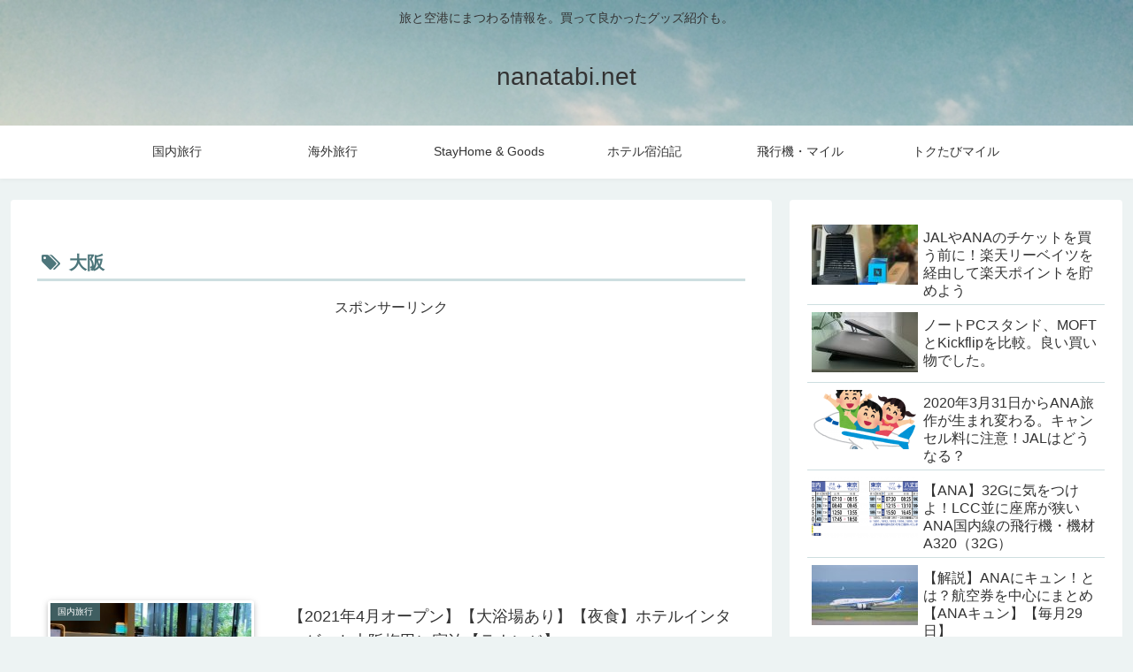

--- FILE ---
content_type: text/html; charset=utf-8
request_url: https://www.google.com/recaptcha/api2/aframe
body_size: 267
content:
<!DOCTYPE HTML><html><head><meta http-equiv="content-type" content="text/html; charset=UTF-8"></head><body><script nonce="N1Y1OoRFk5yuWEadmhXFZg">/** Anti-fraud and anti-abuse applications only. See google.com/recaptcha */ try{var clients={'sodar':'https://pagead2.googlesyndication.com/pagead/sodar?'};window.addEventListener("message",function(a){try{if(a.source===window.parent){var b=JSON.parse(a.data);var c=clients[b['id']];if(c){var d=document.createElement('img');d.src=c+b['params']+'&rc='+(localStorage.getItem("rc::a")?sessionStorage.getItem("rc::b"):"");window.document.body.appendChild(d);sessionStorage.setItem("rc::e",parseInt(sessionStorage.getItem("rc::e")||0)+1);localStorage.setItem("rc::h",'1769736078558');}}}catch(b){}});window.parent.postMessage("_grecaptcha_ready", "*");}catch(b){}</script></body></html>

--- FILE ---
content_type: application/javascript; charset=utf-8;
request_url: https://dalc.valuecommerce.com/app3?p=886001794&_s=https%3A%2F%2Fnanatabi.net%2Ftag%2F%25E5%25A4%25A7%25E9%2598%25AA%2F&vf=iVBORw0KGgoAAAANSUhEUgAAAAMAAAADCAYAAABWKLW%2FAAAAMElEQVQYV2NkFGP4n5HGzqDS8pOBsfKc0P%2B%2FCe4MU2JWMDDmcnX9n%2FdsEUOWwBUGAAj5Dpj9Py15AAAAAElFTkSuQmCC
body_size: 6805
content:
vc_linkswitch_callback({"t":"697c078d","r":"aXwHjQANZlYSdi5ZCooAHwqKBtSalg","ub":"aXwHjQAAec4Sdi5ZCooBbQqKC%2FAsdQ%3D%3D","vcid":"mOG-qvzXcMipep4PJQ7JCmbsSdxywb-Cdgc7dkONhzUCCpLRD-cTcRmLAmoAa9qk","vcpub":"0.878166","shopping.yahoo.co.jp":{"a":"2821580","m":"2201292","g":"6fad68158c"},"7net.omni7.jp":{"a":"2602201","m":"2993472","g":"9499c2608c"},"lohaco.jp":{"a":"2686782","m":"2994932","g":"efa3c3bc8c"},"sp.jal.co.jp/intltour":{"a":"2910359","m":"2403993","g":"ebb684f18c"},"www.amazon.co.jp":{"a":"2614000","m":"2366370","g":"f211e93eac","sp":"tag%3Dvc-22%26linkCode%3Dure"},"approach.yahoo.co.jp":{"a":"2821580","m":"2201292","g":"6fad68158c"},"www.jtrip.co.jp":{"a":"2893108","m":"2409616","g":"3fc2c8e28c"},"service.expedia.co.jp":{"a":"2438503","m":"2382533","g":"4aad24ead0","sp":"eapid%3D0-28%26affcid%3Djp.network.valuecommerce.general_mylink."},"app.furunavi.jp":{"a":"2773224","m":"3267352","g":"8895d58bd8","sp":"utm_source%3Dvc%26utm_medium%3Daffiliate%26utm_campaign%3Dproduct_detail"},"r.advg.jp":{"a":"2550407","m":"2366735","g":"f6913d7bc3","sp":"utm_source%3Dvaluecommerce%26utm_medium%3Daffiliate"},"7netshopping.jp":{"a":"2602201","m":"2993472","g":"9499c2608c"},"jtrip.co.jp":{"a":"2893108","m":"2409616","g":"3fc2c8e28c"},"fcf.furunavi.jp":{"a":"2773224","m":"3267352","g":"8895d58bd8","sp":"utm_source%3Dvc%26utm_medium%3Daffiliate%26utm_campaign%3Dproduct_detail"},"www.airtrip.jp":{"a":"2809620","m":"3395140","g":"c8fc21d1b4","sp":"source%3Dad.valuecommerce.airtrip.jp"},"biz.travel.yahoo.co.jp":{"a":"2761515","m":"2244419","g":"3fd91efe8c"},"mini-shopping.yahoo.co.jp":{"a":"2821580","m":"2201292","g":"6fad68158c"},"master.qa.notyru.com":{"a":"2550407","m":"2366735","g":"f6913d7bc3","sp":"utm_source%3Dvaluecommerce%26utm_medium%3Daffiliate"},"furunavi.jp":{"a":"2773224","m":"3267352","g":"8895d58bd8","sp":"utm_source%3Dvc%26utm_medium%3Daffiliate%26utm_campaign%3Dproduct_detail"},"jal.co.jp/tour":{"a":"2910359","m":"2403993","g":"ebb684f18c"},"jal.co.jp/jp/ja/tour":{"a":"2910359","m":"2403993","g":"ebb684f18c"},"rurubu.travel":{"a":"2550407","m":"2366735","g":"f6913d7bc3","sp":"utm_source%3Dvaluecommerce%26utm_medium%3Daffiliate"},"www.jtb.co.jp/kokunai_htl":{"a":"2549714","m":"2161637","g":"679c8d1fbb","sp":"utm_source%3Dvcdom%26utm_medium%3Daffiliate"},"travel.yahoo.co.jp":{"a":"2761515","m":"2244419","g":"3fd91efe8c"},"intltoursearch.jal.co.jp":{"a":"2910359","m":"2403993","g":"ebb684f18c"},"paypaystep.yahoo.co.jp":{"a":"2821580","m":"2201292","g":"6fad68158c"},"chou-jimaku.com":{"a":"2425347","m":"2376577","g":"4d06723f8c"},"lohaco.yahoo.co.jp":{"a":"2686782","m":"2994932","g":"efa3c3bc8c"},"jal.co.jp/intltour":{"a":"2910359","m":"2403993","g":"ebb684f18c"},"bit.ly":{"a":"2773224","m":"3267352","g":"8895d58bd8","sp":"utm_source%3Dvc%26utm_medium%3Daffiliate%26utm_campaign%3Dproduct_detail"},"jal.co.jp/jp/ja/intltour":{"a":"2910359","m":"2403993","g":"ebb684f18c"},"www-dev.knt.co.jp":{"a":"2918660","m":"2017725","g":"95131e158c"},"external-test-pc.staging.furunavi.com":{"a":"2773224","m":"3267352","g":"8895d58bd8","sp":"utm_source%3Dvc%26utm_medium%3Daffiliate%26utm_campaign%3Dproduct_detail"},"www.molekule.jp":{"a":"2425347","m":"2376577","g":"4d06723f8c"},"beauty.rakuten.co.jp":{"a":"2762004","m":"3300516","g":"fa1a0ede8c"},"jalan.net":{"a":"2513343","m":"2130725","g":"dc9730f98c"},"www.jtb.co.jp/lookjtb":{"a":"2915989","m":"2214108","g":"a3cb0f7f8c"},"www.jtbonline.jp":{"a":"2549714","m":"2161637","g":"679c8d1fbb","sp":"utm_source%3Dvcdom%26utm_medium%3Daffiliate"},"meito.knt.co.jp":{"a":"2918660","m":"2017725","g":"95131e158c"},"www.ikyu.com":{"a":"2675907","m":"221","g":"c494cd5688"},"skyticket.jp":{"a":"2216077","m":"2333182","g":"6940ea789f","sp":"ad%3DVC_sky_dom"},"app-external-test-pc.staging.furunavi.com":{"a":"2773224","m":"3267352","g":"8895d58bd8","sp":"utm_source%3Dvc%26utm_medium%3Daffiliate%26utm_campaign%3Dproduct_detail"},"global-root-g2.chain-demos.digicert.com":{"a":"2918660","m":"2017725","g":"95131e158c"},"st-plus.rurubu.travel":{"a":"2550407","m":"2366735","g":"f6913d7bc3","sp":"utm_source%3Dvaluecommerce%26utm_medium%3Daffiliate"},"welove.expedia.co.jp":{"a":"2438503","m":"2382533","g":"4aad24ead0","sp":"eapid%3D0-28%26affcid%3Djp.network.valuecommerce.general_mylink."},"fudeoh.com":{"a":"2425347","m":"2376577","g":"4d06723f8c"},"jtb.co.jp":{"a":"2549714","m":"2161637","g":"679c8d1fbb","sp":"utm_source%3Dvcdom%26utm_medium%3Daffiliate"},"www.knt.co.jp":{"a":"2918660","m":"2017725","g":"95131e158c"},"l":5,"admane.jp":{"a":"2809620","m":"3395140","g":"c8fc21d1b4","sp":"source%3Dad.valuecommerce.airtrip.jp"},"www.jtb.co.jp/kaigai":{"a":"2915989","m":"2214108","g":"a3cb0f7f8c"},"p":886001794,"yado.knt.co.jp":{"a":"2918660","m":"2017725","g":"95131e158c"},"sec.sourcenext.info":{"a":"2425347","m":"2376577","g":"4d06723f8c"},"s":3431675,"www.rurubu.travel":{"a":"2550407","m":"2366735","g":"f6913d7bc3","sp":"utm_source%3Dvaluecommerce%26utm_medium%3Daffiliate"},"dom.jtb.co.jp":{"a":"2549714","m":"2161637","g":"679c8d1fbb","sp":"utm_source%3Dvcdom%26utm_medium%3Daffiliate"},"shopping.geocities.jp":{"a":"2821580","m":"2201292","g":"6fad68158c"},"www.expedia.co.jp":{"a":"2438503","m":"2382533","g":"4aad24ead0","sp":"eapid%3D0-28%26affcid%3Djp.network.valuecommerce.general_mylink."},"www.jtb.co.jp/kokunai":{"a":"2549714","m":"2161637","g":"679c8d1fbb","sp":"utm_source%3Dvcdom%26utm_medium%3Daffiliate"},"sourcenext.com":{"a":"2425347","m":"2376577","g":"4d06723f8c"},"jalan.net/dp":{"a":"2656064","m":"3119242","g":"67d8caf8ab","sp":"vos%3Dafjadpvczzzzx00000001"},"meetingowl.jp":{"a":"2425347","m":"2376577","g":"4d06723f8c"},"global-root-g3.chain-demos.digicert.com":{"a":"2918660","m":"2017725","g":"95131e158c"},"www.omni7.jp":{"a":"2602201","m":"2993472","g":"9499c2608c"},"pocketalk.jp":{"a":"2425347","m":"2376577","g":"4d06723f8c"},"st-www.rurubu.travel":{"a":"2550407","m":"2366735","g":"f6913d7bc3","sp":"utm_source%3Dvaluecommerce%26utm_medium%3Daffiliate"},"tour.jtrip.co.jp":{"a":"2893108","m":"2409616","g":"3fc2c8e28c"},"sp.jal.co.jp/tour":{"a":"2910359","m":"2403993","g":"ebb684f18c"},"www.netmile.co.jp":{"a":"2438503","m":"2382533","g":"4aad24ead0","sp":"eapid%3D0-28%26affcid%3Djp.network.valuecommerce.general_mylink."},"paypaymall.yahoo.co.jp":{"a":"2821580","m":"2201292","g":"6fad68158c"},"www.jtb.co.jp/kokunai_hotel":{"a":"2549714","m":"2161637","g":"679c8d1fbb","sp":"utm_source%3Dvcdom%26utm_medium%3Daffiliate"},"tour.rurubu.travel":{"a":"2550407","m":"2366735","g":"f6913d7bc3","sp":"utm_source%3Dvaluecommerce%26utm_medium%3Daffiliate"},"fudemame.net":{"a":"2425347","m":"2376577","g":"4d06723f8c"},"www.jtb.co.jp":{"a":"2549714","m":"2161637","g":"679c8d1fbb","sp":"utm_source%3Dvcdom%26utm_medium%3Daffiliate"}})